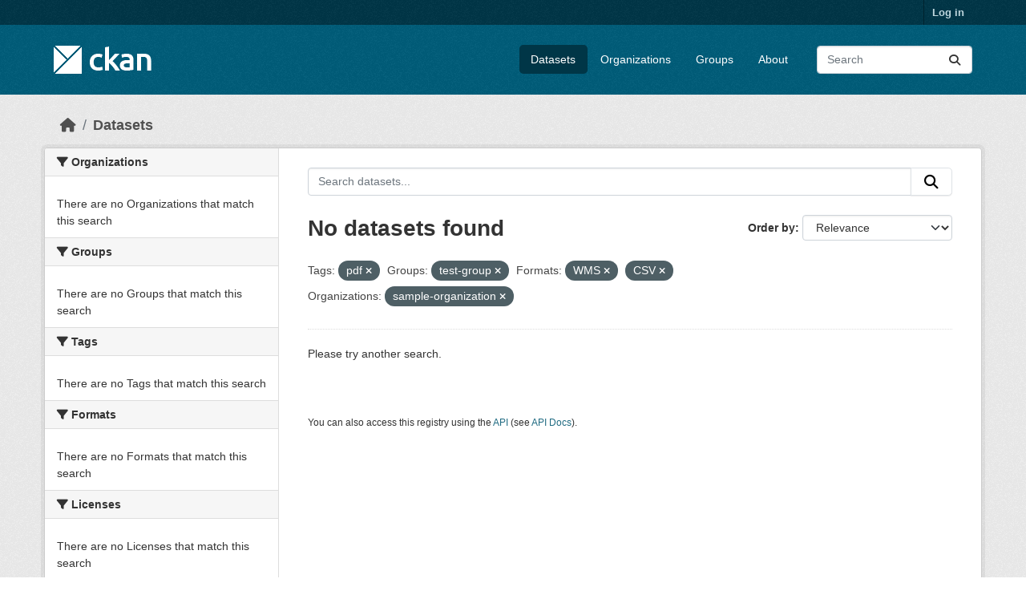

--- FILE ---
content_type: text/html; charset=utf-8
request_url: https://demo.ckan.org/dataset/?amp=&tags=pdf&groups=test-group&res_format=WMS&organization=sample-organization&res_format=CSV
body_size: 3901
content:
<!DOCTYPE html>
<!--[if IE 9]> <html lang="en" class="ie9"> <![endif]-->
<!--[if gt IE 8]><!--> <html lang="en"  > <!--<![endif]-->
  <head>
    <meta charset="utf-8" />
      <meta name="csrf_field_name" content="_csrf_token" />
      <meta name="_csrf_token" content="IjdlMWYxYmYxY2YwNTgxNzZmZjgwMjQ3MjI1NTRlMzI4M2NmZDExNTUi.aXGUcA.zPf2x7WDGJERm8sDlqlng1E3CUo" />

      <meta name="generator" content="ckan 2.11.3" />
      <meta name="viewport" content="width=device-width, initial-scale=1.0">
    <title>Dataset - CKAN Demo</title>

    
    <link rel="shortcut icon" href="/base/images/ckan.ico" />
    
    
      
      
      
    
    
    


    
    <link href="/webassets/base/51d427fe_main.css" rel="stylesheet"/>
<link href="/webassets/ckanext-geoview/f197a782_geo-resource-styles.css" rel="stylesheet"/>
    
    

  </head>

  
  <body data-site-root="https://demo.ckan.org/" data-locale-root="https://demo.ckan.org/" >

    
    <div class="visually-hidden-focusable"><a href="#content">Skip to main content</a></div>
  

  
    

 
<div class="account-masthead">
  <div class="container">
     
    <nav class="account not-authed" aria-label="Account">
      <ul class="list-unstyled">
        
        <li><a href="/user/login">Log in</a></li>
         
      </ul>
    </nav>
     
  </div>
</div>

<header class="masthead">
  <div class="container">
      
    <nav class="navbar navbar-expand-lg navbar-light">
      <hgroup class="header-image navbar-left">

      
      
      <a class="logo" href="/">
        <img src="/base/images/ckan-logo.png" alt="CKAN Demo"
          title="CKAN Demo" />
      </a>
      
      

       </hgroup>
      <button class="navbar-toggler" type="button" data-bs-toggle="collapse" data-bs-target="#main-navigation-toggle"
        aria-controls="main-navigation-toggle" aria-expanded="false" aria-label="Toggle navigation">
        <span class="fa fa-bars text-white"></span>
      </button>

      <div class="main-navbar collapse navbar-collapse" id="main-navigation-toggle">
        <ul class="navbar-nav ms-auto mb-2 mb-lg-0">
          
            
              
              

              <li class="active"><a href="/dataset/">Datasets</a></li><li><a href="/organization/">Organizations</a></li><li><a href="/group/">Groups</a></li><li><a href="/about">About</a></li>
            
          </ul>

      
      
          <form class="d-flex site-search" action="/dataset/" method="get">
              <label class="d-none" for="field-sitewide-search">Search Datasets...</label>
              <input id="field-sitewide-search" class="form-control me-2"  type="text" name="q" placeholder="Search" aria-label="Search datasets..."/>
              <button class="btn" type="submit" aria-label="Submit"><i class="fa fa-search"></i></button>
          </form>
      
      </div>
    </nav>
  </div>
</header>

  
    <div class="main">
      <div id="content" class="container">
        
          
            <div class="flash-messages">
              
                
              
            </div>
          

          
            <div class="toolbar" role="navigation" aria-label="Breadcrumb">
              
                
                  <ol class="breadcrumb">
                    
<li class="home"><a href="/" aria-label="Home"><i class="fa fa-home"></i><span> Home</span></a></li>
                    
  <li class="active"><a href="/dataset/">Datasets</a></li>

                  </ol>
                
              
            </div>
          

          <div class="row wrapper">
            
            
            

            
              <aside class="secondary col-md-3">
                
                
  <div class="filters">
    <div>
      
        

    
    
	
	    
		<section class="module module-narrow module-shallow">
		    
			<h2 class="module-heading">
			    <i class="fa fa-filter"></i>
			    Organizations
			</h2>
		    
		    
			
			    
				<p class="module-content empty">There are no Organizations that match this search</p>
			    
			
		    
		</section>
	    
	
    

      
        

    
    
	
	    
		<section class="module module-narrow module-shallow">
		    
			<h2 class="module-heading">
			    <i class="fa fa-filter"></i>
			    Groups
			</h2>
		    
		    
			
			    
				<p class="module-content empty">There are no Groups that match this search</p>
			    
			
		    
		</section>
	    
	
    

      
        

    
    
	
	    
		<section class="module module-narrow module-shallow">
		    
			<h2 class="module-heading">
			    <i class="fa fa-filter"></i>
			    Tags
			</h2>
		    
		    
			
			    
				<p class="module-content empty">There are no Tags that match this search</p>
			    
			
		    
		</section>
	    
	
    

      
        

    
    
	
	    
		<section class="module module-narrow module-shallow">
		    
			<h2 class="module-heading">
			    <i class="fa fa-filter"></i>
			    Formats
			</h2>
		    
		    
			
			    
				<p class="module-content empty">There are no Formats that match this search</p>
			    
			
		    
		</section>
	    
	
    

      
        

    
    
	
	    
		<section class="module module-narrow module-shallow">
		    
			<h2 class="module-heading">
			    <i class="fa fa-filter"></i>
			    Licenses
			</h2>
		    
		    
			
			    
				<p class="module-content empty">There are no Licenses that match this search</p>
			    
			
		    
		</section>
	    
	
    

      
    </div>
    <a class="close no-text hide-filters"><i class="fa fa-times-circle"></i><span class="text">close</span></a>
  </div>

              </aside>
            

            
              <div class="primary col-md-9 col-xs-12" role="main">
                
                
  <section class="module">
    <div class="module-content">
      
        
      
      
        
        
        







<form id="dataset-search-form" class="search-form" method="get" data-module="select-switch">

  
    <div class="input-group search-input-group">
      <input aria-label="Search datasets..." id="field-giant-search" type="text" class="form-control input-lg" name="q" value="" autocomplete="off" placeholder="Search datasets...">
      
      <button class="btn btn-default btn-lg" type="submit" value="search" aria-label="Submit">
        <i class="fa fa-search"></i>
      </button>
      
    </div>
  

  
    <span>






<input type="hidden" name="tags" value="pdf" />





<input type="hidden" name="groups" value="test-group" />





<input type="hidden" name="res_format" value="WMS" />





<input type="hidden" name="res_format" value="CSV" />





<input type="hidden" name="organization" value="sample-organization" />



</span>
  

  
    
      <div class="form-group control-order-by">
        <label for="field-order-by">Order by</label>
        <select id="field-order-by" name="sort" class="form-control form-select">
          
            
              <option value="score desc, metadata_modified desc" selected="selected">Relevance</option>
            
          
            
              <option value="title_string asc">Name Ascending</option>
            
          
            
              <option value="title_string desc">Name Descending</option>
            
          
            
              <option value="metadata_modified desc">Last Modified</option>
            
          
        </select>
        
        <button class="btn btn-default js-hide" type="submit">Go</button>
        
      </div>
    
  

  
    <h1>
    
      

  
  
  
  

No datasets found
    
    </h1>
  

  
    
      <p class="filter-list">
        
          
          <span class="facet">Tags:</span>
          
            <span class="filtered pill">pdf
              <a href="/dataset/?amp=&amp;groups=test-group&amp;res_format=WMS&amp;res_format=CSV&amp;organization=sample-organization" class="remove" title="Remove"><i class="fa fa-times"></i></a>
            </span>
          
        
          
          <span class="facet">Groups:</span>
          
            <span class="filtered pill">test-group
              <a href="/dataset/?amp=&amp;tags=pdf&amp;res_format=WMS&amp;res_format=CSV&amp;organization=sample-organization" class="remove" title="Remove"><i class="fa fa-times"></i></a>
            </span>
          
        
          
          <span class="facet">Formats:</span>
          
            <span class="filtered pill">WMS
              <a href="/dataset/?amp=&amp;tags=pdf&amp;groups=test-group&amp;res_format=CSV&amp;organization=sample-organization" class="remove" title="Remove"><i class="fa fa-times"></i></a>
            </span>
          
            <span class="filtered pill">CSV
              <a href="/dataset/?amp=&amp;tags=pdf&amp;groups=test-group&amp;res_format=WMS&amp;organization=sample-organization" class="remove" title="Remove"><i class="fa fa-times"></i></a>
            </span>
          
        
          
          <span class="facet">Organizations:</span>
          
            <span class="filtered pill">sample-organization
              <a href="/dataset/?amp=&amp;tags=pdf&amp;groups=test-group&amp;res_format=WMS&amp;res_format=CSV" class="remove" title="Remove"><i class="fa fa-times"></i></a>
            </span>
          
        
      </p>
      <a class="show-filters btn btn-default">Filter Results</a>
    
  

</form>


  <p class="extra">Please try another search.</p>



      
      
        

  

      
    </div>

    
      
    
  </section>

  
    <section class="module">
      <div class="module-content">
        
          <small>
            
            
            You can also access this registry using the <a href="/api/3">API</a> (see <a href="https://docs.ckan.org/en/2.11/api/">API Docs</a>).
          </small>
        
      </div>
    </section>
  

              </div>
            
          </div>
        
      </div>
    </div>
  
    <footer class="site-footer">
  <div class="container">
    
    <div class="row">
      <div class="col-md-8 footer-links">
        
          <ul class="list-unstyled">
            
              <li><a href="/about">About CKAN Demo</a></li>
            
          </ul>
          <ul class="list-unstyled">
            
              
              <li><a href="https://docs.ckan.org/en/2.11/api/">CKAN API</a></li>
              <li><a href="https://www.ckan.org/">CKAN Association</a></li>
              <li><a href="https://www.opendefinition.org/od/"><img src="/base/images/od_80x15_blue.png" alt="Open Data"></a></li>
            
          </ul>
        
      </div>
      <div class="col-md-4 attribution">
        
          <p><strong>Powered by</strong> <a class="hide-text ckan-footer-logo" href="http://ckan.org">CKAN</a></p>
        
        
          
<form class="lang-select" action="/util/redirect" data-module="select-switch" method="POST">
  
<input type="hidden" name="_csrf_token" value="IjdlMWYxYmYxY2YwNTgxNzZmZjgwMjQ3MjI1NTRlMzI4M2NmZDExNTUi.aXGUcA.zPf2x7WDGJERm8sDlqlng1E3CUo"/> 
  <div class="form-group">
    <label for="field-lang-select">Language</label>
    <select id="field-lang-select" name="url" data-module="autocomplete" data-module-dropdown-class="lang-dropdown" data-module-container-class="lang-container">
      
        <option value="/en_GB/dataset/?amp=&amp;tags=pdf&amp;groups=test-group&amp;res_format=WMS&amp;organization=sample-organization&amp;res_format=CSV" >
          English (United Kingdom)
        </option>
      
        <option value="/en/dataset/?amp=&amp;tags=pdf&amp;groups=test-group&amp;res_format=WMS&amp;organization=sample-organization&amp;res_format=CSV" selected="selected">
          English
        </option>
      
        <option value="/gl/dataset/?amp=&amp;tags=pdf&amp;groups=test-group&amp;res_format=WMS&amp;organization=sample-organization&amp;res_format=CSV" >
          galego
        </option>
      
        <option value="/es_AR/dataset/?amp=&amp;tags=pdf&amp;groups=test-group&amp;res_format=WMS&amp;organization=sample-organization&amp;res_format=CSV" >
          español (Argentina)
        </option>
      
        <option value="/ne/dataset/?amp=&amp;tags=pdf&amp;groups=test-group&amp;res_format=WMS&amp;organization=sample-organization&amp;res_format=CSV" >
          नेपाली
        </option>
      
        <option value="/sl/dataset/?amp=&amp;tags=pdf&amp;groups=test-group&amp;res_format=WMS&amp;organization=sample-organization&amp;res_format=CSV" >
          slovenščina
        </option>
      
        <option value="/km/dataset/?amp=&amp;tags=pdf&amp;groups=test-group&amp;res_format=WMS&amp;organization=sample-organization&amp;res_format=CSV" >
          ខ្មែរ
        </option>
      
        <option value="/pl/dataset/?amp=&amp;tags=pdf&amp;groups=test-group&amp;res_format=WMS&amp;organization=sample-organization&amp;res_format=CSV" >
          polski
        </option>
      
        <option value="/eu/dataset/?amp=&amp;tags=pdf&amp;groups=test-group&amp;res_format=WMS&amp;organization=sample-organization&amp;res_format=CSV" >
          euskara
        </option>
      
        <option value="/tr/dataset/?amp=&amp;tags=pdf&amp;groups=test-group&amp;res_format=WMS&amp;organization=sample-organization&amp;res_format=CSV" >
          Türkçe
        </option>
      
        <option value="/hr/dataset/?amp=&amp;tags=pdf&amp;groups=test-group&amp;res_format=WMS&amp;organization=sample-organization&amp;res_format=CSV" >
          hrvatski
        </option>
      
        <option value="/tl/dataset/?amp=&amp;tags=pdf&amp;groups=test-group&amp;res_format=WMS&amp;organization=sample-organization&amp;res_format=CSV" >
          Filipino (Pilipinas)
        </option>
      
        <option value="/lv/dataset/?amp=&amp;tags=pdf&amp;groups=test-group&amp;res_format=WMS&amp;organization=sample-organization&amp;res_format=CSV" >
          latviešu
        </option>
      
        <option value="/nb_NO/dataset/?amp=&amp;tags=pdf&amp;groups=test-group&amp;res_format=WMS&amp;organization=sample-organization&amp;res_format=CSV" >
          norsk bokmål (Norge)
        </option>
      
        <option value="/mn_MN/dataset/?amp=&amp;tags=pdf&amp;groups=test-group&amp;res_format=WMS&amp;organization=sample-organization&amp;res_format=CSV" >
          монгол (Монгол)
        </option>
      
        <option value="/he/dataset/?amp=&amp;tags=pdf&amp;groups=test-group&amp;res_format=WMS&amp;organization=sample-organization&amp;res_format=CSV" >
          עברית
        </option>
      
        <option value="/id/dataset/?amp=&amp;tags=pdf&amp;groups=test-group&amp;res_format=WMS&amp;organization=sample-organization&amp;res_format=CSV" >
          Indonesia
        </option>
      
        <option value="/ar/dataset/?amp=&amp;tags=pdf&amp;groups=test-group&amp;res_format=WMS&amp;organization=sample-organization&amp;res_format=CSV" >
          العربية
        </option>
      
        <option value="/lt/dataset/?amp=&amp;tags=pdf&amp;groups=test-group&amp;res_format=WMS&amp;organization=sample-organization&amp;res_format=CSV" >
          lietuvių
        </option>
      
        <option value="/ro/dataset/?amp=&amp;tags=pdf&amp;groups=test-group&amp;res_format=WMS&amp;organization=sample-organization&amp;res_format=CSV" >
          română
        </option>
      
        <option value="/is/dataset/?amp=&amp;tags=pdf&amp;groups=test-group&amp;res_format=WMS&amp;organization=sample-organization&amp;res_format=CSV" >
          íslenska
        </option>
      
        <option value="/hu/dataset/?amp=&amp;tags=pdf&amp;groups=test-group&amp;res_format=WMS&amp;organization=sample-organization&amp;res_format=CSV" >
          magyar
        </option>
      
        <option value="/es/dataset/?amp=&amp;tags=pdf&amp;groups=test-group&amp;res_format=WMS&amp;organization=sample-organization&amp;res_format=CSV" >
          español
        </option>
      
        <option value="/sr_Latn/dataset/?amp=&amp;tags=pdf&amp;groups=test-group&amp;res_format=WMS&amp;organization=sample-organization&amp;res_format=CSV" >
          srpski (latinica)
        </option>
      
        <option value="/am/dataset/?amp=&amp;tags=pdf&amp;groups=test-group&amp;res_format=WMS&amp;organization=sample-organization&amp;res_format=CSV" >
          አማርኛ
        </option>
      
        <option value="/my_MM/dataset/?amp=&amp;tags=pdf&amp;groups=test-group&amp;res_format=WMS&amp;organization=sample-organization&amp;res_format=CSV" >
          မြန်မာ (မြန်မာ)
        </option>
      
        <option value="/ru/dataset/?amp=&amp;tags=pdf&amp;groups=test-group&amp;res_format=WMS&amp;organization=sample-organization&amp;res_format=CSV" >
          русский
        </option>
      
        <option value="/zh_Hans_CN/dataset/?amp=&amp;tags=pdf&amp;groups=test-group&amp;res_format=WMS&amp;organization=sample-organization&amp;res_format=CSV" >
          中文 (简体, 中国)
        </option>
      
        <option value="/da_DK/dataset/?amp=&amp;tags=pdf&amp;groups=test-group&amp;res_format=WMS&amp;organization=sample-organization&amp;res_format=CSV" >
          dansk (Danmark)
        </option>
      
        <option value="/sv/dataset/?amp=&amp;tags=pdf&amp;groups=test-group&amp;res_format=WMS&amp;organization=sample-organization&amp;res_format=CSV" >
          svenska
        </option>
      
        <option value="/it/dataset/?amp=&amp;tags=pdf&amp;groups=test-group&amp;res_format=WMS&amp;organization=sample-organization&amp;res_format=CSV" >
          italiano
        </option>
      
        <option value="/sq/dataset/?amp=&amp;tags=pdf&amp;groups=test-group&amp;res_format=WMS&amp;organization=sample-organization&amp;res_format=CSV" >
          shqip
        </option>
      
        <option value="/uk/dataset/?amp=&amp;tags=pdf&amp;groups=test-group&amp;res_format=WMS&amp;organization=sample-organization&amp;res_format=CSV" >
          українська
        </option>
      
        <option value="/fr/dataset/?amp=&amp;tags=pdf&amp;groups=test-group&amp;res_format=WMS&amp;organization=sample-organization&amp;res_format=CSV" >
          français
        </option>
      
        <option value="/el/dataset/?amp=&amp;tags=pdf&amp;groups=test-group&amp;res_format=WMS&amp;organization=sample-organization&amp;res_format=CSV" >
          Ελληνικά
        </option>
      
        <option value="/cs_CZ/dataset/?amp=&amp;tags=pdf&amp;groups=test-group&amp;res_format=WMS&amp;organization=sample-organization&amp;res_format=CSV" >
          čeština (Česko)
        </option>
      
        <option value="/no/dataset/?amp=&amp;tags=pdf&amp;groups=test-group&amp;res_format=WMS&amp;organization=sample-organization&amp;res_format=CSV" >
          norsk
        </option>
      
        <option value="/pt_PT/dataset/?amp=&amp;tags=pdf&amp;groups=test-group&amp;res_format=WMS&amp;organization=sample-organization&amp;res_format=CSV" >
          português (Portugal)
        </option>
      
        <option value="/mk/dataset/?amp=&amp;tags=pdf&amp;groups=test-group&amp;res_format=WMS&amp;organization=sample-organization&amp;res_format=CSV" >
          македонски
        </option>
      
        <option value="/th/dataset/?amp=&amp;tags=pdf&amp;groups=test-group&amp;res_format=WMS&amp;organization=sample-organization&amp;res_format=CSV" >
          ไทย
        </option>
      
        <option value="/fi/dataset/?amp=&amp;tags=pdf&amp;groups=test-group&amp;res_format=WMS&amp;organization=sample-organization&amp;res_format=CSV" >
          suomi
        </option>
      
        <option value="/de/dataset/?amp=&amp;tags=pdf&amp;groups=test-group&amp;res_format=WMS&amp;organization=sample-organization&amp;res_format=CSV" >
          Deutsch
        </option>
      
        <option value="/bg/dataset/?amp=&amp;tags=pdf&amp;groups=test-group&amp;res_format=WMS&amp;organization=sample-organization&amp;res_format=CSV" >
          български
        </option>
      
        <option value="/nl/dataset/?amp=&amp;tags=pdf&amp;groups=test-group&amp;res_format=WMS&amp;organization=sample-organization&amp;res_format=CSV" >
          Nederlands
        </option>
      
        <option value="/fa_IR/dataset/?amp=&amp;tags=pdf&amp;groups=test-group&amp;res_format=WMS&amp;organization=sample-organization&amp;res_format=CSV" >
          فارسی (ایران)
        </option>
      
        <option value="/en_AU/dataset/?amp=&amp;tags=pdf&amp;groups=test-group&amp;res_format=WMS&amp;organization=sample-organization&amp;res_format=CSV" >
          English (Australia)
        </option>
      
        <option value="/gl_ES/dataset/?amp=&amp;tags=pdf&amp;groups=test-group&amp;res_format=WMS&amp;organization=sample-organization&amp;res_format=CSV" >
          galego (España)
        </option>
      
        <option value="/pt_BR/dataset/?amp=&amp;tags=pdf&amp;groups=test-group&amp;res_format=WMS&amp;organization=sample-organization&amp;res_format=CSV" >
          português (Brasil)
        </option>
      
        <option value="/sr/dataset/?amp=&amp;tags=pdf&amp;groups=test-group&amp;res_format=WMS&amp;organization=sample-organization&amp;res_format=CSV" >
          српски
        </option>
      
        <option value="/ko_KR/dataset/?amp=&amp;tags=pdf&amp;groups=test-group&amp;res_format=WMS&amp;organization=sample-organization&amp;res_format=CSV" >
          한국어 (대한민국)
        </option>
      
        <option value="/uk_UA/dataset/?amp=&amp;tags=pdf&amp;groups=test-group&amp;res_format=WMS&amp;organization=sample-organization&amp;res_format=CSV" >
          українська (Україна)
        </option>
      
        <option value="/ca/dataset/?amp=&amp;tags=pdf&amp;groups=test-group&amp;res_format=WMS&amp;organization=sample-organization&amp;res_format=CSV" >
          català
        </option>
      
        <option value="/bs/dataset/?amp=&amp;tags=pdf&amp;groups=test-group&amp;res_format=WMS&amp;organization=sample-organization&amp;res_format=CSV" >
          bosanski
        </option>
      
        <option value="/vi/dataset/?amp=&amp;tags=pdf&amp;groups=test-group&amp;res_format=WMS&amp;organization=sample-organization&amp;res_format=CSV" >
          Tiếng Việt
        </option>
      
        <option value="/zh_Hant_TW/dataset/?amp=&amp;tags=pdf&amp;groups=test-group&amp;res_format=WMS&amp;organization=sample-organization&amp;res_format=CSV" >
          中文 (繁體, 台灣)
        </option>
      
        <option value="/sk/dataset/?amp=&amp;tags=pdf&amp;groups=test-group&amp;res_format=WMS&amp;organization=sample-organization&amp;res_format=CSV" >
          slovenčina
        </option>
      
        <option value="/ja/dataset/?amp=&amp;tags=pdf&amp;groups=test-group&amp;res_format=WMS&amp;organization=sample-organization&amp;res_format=CSV" >
          日本語
        </option>
      
    </select>
  </div>
  <button class="btn btn-default d-none " type="submit">Go</button>
</form>


        
      </div>
    </div>
    
  </div>
</footer>
  
  
  
  
    

    
    <link href="/webassets/vendor/f3b8236b_select2.css" rel="stylesheet"/>
<link href="/webassets/vendor/53df638c_fontawesome.css" rel="stylesheet"/>
    <script src="/webassets/vendor/240e5086_jquery.js" type="text/javascript"></script>
<script src="/webassets/vendor/773d6354_vendor.js" type="text/javascript"></script>
<script src="/webassets/vendor/6d1ad7e6_bootstrap.js" type="text/javascript"></script>
<script src="/webassets/vendor/529a0eb7_htmx.js" type="text/javascript"></script>
<script src="/webassets/base/a65ea3a0_main.js" type="text/javascript"></script>
<script src="/webassets/base/b1def42f_ckan.js" type="text/javascript"></script>
  <script defer src="https://static.cloudflareinsights.com/beacon.min.js/vcd15cbe7772f49c399c6a5babf22c1241717689176015" integrity="sha512-ZpsOmlRQV6y907TI0dKBHq9Md29nnaEIPlkf84rnaERnq6zvWvPUqr2ft8M1aS28oN72PdrCzSjY4U6VaAw1EQ==" data-cf-beacon='{"version":"2024.11.0","token":"d232624212d54c38b1e81af5cba13c80","r":1,"server_timing":{"name":{"cfCacheStatus":true,"cfEdge":true,"cfExtPri":true,"cfL4":true,"cfOrigin":true,"cfSpeedBrain":true},"location_startswith":null}}' crossorigin="anonymous"></script>
</body>
</html>